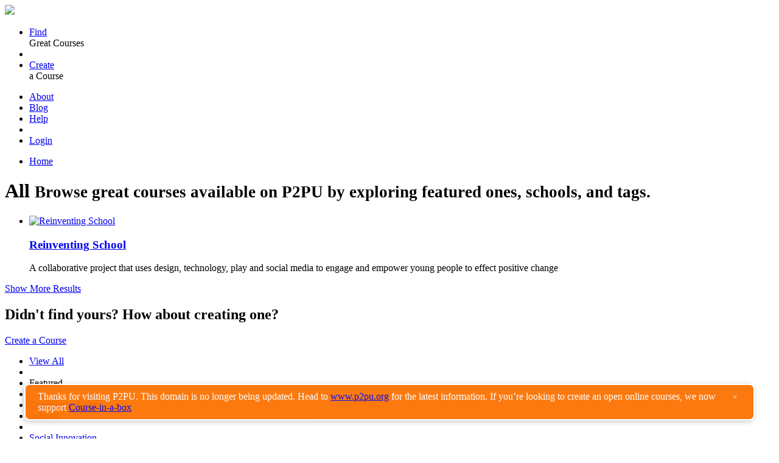

--- FILE ---
content_type: text/html; charset=utf-8
request_url: https://courses.p2pu.org/en/groups/?filter_tags=challenge%7Csocial%20media%7Ctechnology%7Creinvent
body_size: 19194
content:




<!doctype html>
<!--[if lt IE 7 ]> <html lang="en" class="no-js ie6"> <![endif]-->
<!--[if IE 7 ]>    <html lang="en" class="no-js ie7"> <![endif]-->
<!--[if IE 8 ]>    <html lang="en" class="no-js ie8"> <![endif]-->
<!--[if IE 9 ]>    <html lang="en" class="no-js ie9"> <![endif]-->
<!--[if (gt IE 9)|!(IE)]><!--> <html lang="en" class="no-js"> <!--<![endif]-->
<head>
  <script type="text/javascript">var _sf_startpt=(new Date()).getTime()</script>
  <meta charset="utf-8">
  <!--[if IE]><meta content='IE=8' http-equiv='X-UA-Compatible'/><![endif]-->

  <title>P2PU | Learn</title>
  <meta name="description" content="Learning for everyone, by everyone, about almost anything.">
  <meta name="author" content="p2pu">

  <meta name="viewport" content="width=device-width, initial-scale=1.0">
  <link rel="shortcut icon" href="/static/images/favicon.ico">
  <link rel="apple-touch-icon" href="/static/images/apple-touch-icon.png">

  <!-- Arvo font from google font api -->
  <link href='https://fonts.googleapis.com/css?family=Arvo:regular,italic,bold,bolditalic' rel='stylesheet' type='text/css'>
  <link href="https://ajax.googleapis.com/ajax/libs/jqueryui/1.9.1/themes/base/jquery-ui.css" rel="stylesheet" type="text/css"/>
  <link rel="stylesheet" href="/static/css/jcarousel/tango/skin.css">

  <link rel="stylesheet" href="/static/css/overrides.css">
  <script src="/static/js/libs/jquery-1.8.2.min.js"></script>
  <script src="/static/js/bootstrap.min.js"></script>
  <script src="/static/js/trunk8.js"></script>
  
  <link rel="stylesheet" type="text/css" href="/static/css/jquery.fancybox-1.3.4.css" media="screen" />
  <link rel="stylesheet" href="/static/js/libs/jquery.ui.spinner/ui.spinner.css">
  
  <script src="/static/js/libs/modernizr-1.6.min.js"></script>
  <script src="/static/ckeditor/ckeditor/ckeditor.js"></script>
  <link rel="stylesheet" href="/en/schools/media/css/?v=1">
</head>
<body id="learn" class="card-list" itemscope itemtype="http://schema.org/WebPage">



<div class="navbar">
  <div class="navbar-inner">
    <div class="container">

      <!-- .btn-navbar is used as the toggle for collapsed navbar content -->
      <a class="btn btn-navbar" data-toggle="collapse" data-target=".nav-collapse">
        <span class="icon-bar"></span>
        <span class="icon-bar"></span>
        <span class="icon-bar"></span>
      </a>

      <!-- Be sure to leave the brand out there if you want it shown -->
      <a class="brand" href="/en/">
        <img src="/static/images/logo.png" />
      </a>
      <!-- Everything you want hidden at 940px or less, place within here -->
      <div class="nav-collapse collapse">
        <ul class="nav">
          <li class="left-link">
            <a href="/en/groups/list/community/">Find</a>
            <div class="navbar-custom-header-text">Great Courses</div>
          </li>
          <li class="divider-vertical"></li>
          <li class="left-link">
            <a class="make-blue" href="/en/courses/create/">Create</a>
            <div class="navbar-custom-header-text">a Course</div>
          </li>
        </ul>
        <div class="navbar-search nav-google-search">
            <span id="cse-search-form" class="" action>
              <!-- This will apply the updated styles to the search -->
              <!-- bar. Google doesn't let you white label the box.  -->
              <!-- <input type="text" class="search-query" placeholder="web design" /> -->
              <!-- <i class="icon-search"></i> -->
            </span>
        </div>

     
            <ul class="nav pull-right right-links">
              <li ><a class="right-link-1" href="http://info.p2pu.org/about" target="_blank">About</a></li>
              <li ><a class="right-link-2" href="http://info.p2pu.org" target="_blank">Blog</a></li>
              <li><a class="right-link-2" href="http://community.p2pu.org/t/user-support-help-p2pu-org/18" id="help-link" target="_blank">Help</a></li>
              <li class="divider-vertical right-divider"></li>
              <li><a class="right-link-3" href="/en/login/">Login</a></li>
            </ul>	
          

        

      </div> 

    </div>
  </div>
</div>

<div class="container breadcrumb-box">
  <div class="row-fluid">
	<div class="span12">
      <ul class="breadcrumb"> 
        <li><a href="/en/groups/list/community/">Home</a></li>
        
  

        <span id="breadcrumbs-actions" class="pull-right">
          
        </span>
      </ul>
	  
	</div>
  </div>
</div>





    <div class="container body">
      
      

<div id="learn" class="container-fluid">
  <div class="row-fluid">
	<div id="main" class="span9">
	<!--Body content-->
	  <div class="row-fluid">
	    <!--  Old Learn Headers currently unused -->
	     <h1> <span id="learn-header"> 

  
    All
  

</span>
    <small class="directly-below">Browse great courses available on P2PU by exploring featured ones, schools, and tags.</small>

      </h1>
	  </div>
	  <div class="row-fluid" id="project-list">
	    


<!-- The enumeration below is designed to insert a new row after every 3rd project: -->


  
    <div class="row-fluid">
      <ul class="thumbnails">
  
  
  <!-- add the current project to the row -->
  <li class="span4">
    
<div class="thumbnail">
  <a href="/en/groups/reinventing-school/">
    
      <img src="/media/images/projects/1/563a1dec9a2631564ff3030da20e5b9a.jpg" width="203" height="125" alt="Reinventing School"/>
    
  </a>
  <div class="caption">
    <h3><a href="/en/groups/reinventing-school/">Reinventing School<br /></a></h3>
    <p>A collaborative project that uses design, technology, play and social media to engage and empower young people to effect positive change</p>
  </div>
</div>

  </li>


  <!-- if this was the 3rd project in the row, end the row -->			
  
      </ul>
    </div>
  

  

	  </div>
      <div class="row-fluid">
	    <div id="learn-pagination">

  


</div>
        <a id="show-more-results" class="btn" href="#">Show More Results</a>
      </div>
		<div class="well well-large">
		  <div class="vertical-center">
        <div class="row-fluid">
  		    <h2>Didn't find yours? How about creating one? &nbsp; &nbsp;</h2>
        </div>
        <div class="row-fluid">
          <a class="btn btn-large btn-olive" href="https://course-in-a-box.p2pu.org">Create a Course</a>
        </div>
      </div>
		</div> 
	<!--End Body content-->
	</div>
	<div id="sidebar" class="span3">
	<!--Sidebar content-->
	  


<ul class="nav nav-list">
  <li class="active">
    <a class="filter" href="/en/groups/">View All</a>
  </li>
  <li class="divider"></li>
  <li class="nav-header">
    <i class="icon-star-empty icon-large"></i>Featured
  </li>
  <li class="divider"></li>
  <li class="">
    <a class="filter" href="/en/groups/list/community/">Community Picks</a>
  </li>
  <li class="nav-header">
    <i class="icon-book icon-large"></i>Schools
  </li>
  <li class="divider"></li>
  
    <li class="">
      <a class="filter" href="/en/groups/schools/school-of-social-innovation/">Social Innovation</a>
    </li>
  
    <li class="">
      <a class="filter" href="/en/groups/schools/school-of-the-mathematical-future/">Mathematical Future</a>
    </li>
  
    <li class="">
      <a class="filter" href="/en/groups/schools/school-of-webcraft/">Webcraft</a>
    </li>
  
    <li class="">
      <a class="filter" href="/en/groups/schools/school-of-ed-pilot/">School Of Education</a>
    </li>
  
    <li class="">
      <a class="filter" href="/en/groups/schools/school-of-open/">School Of Open</a>
    </li>
  
    <li class="">
      <a class="filter" href="/en/groups/schools/school-of-data/">School Of Data</a>
    </li>
  
  <li class="nav-header">
    <i class="icon-tags icon-large"></i>Tags
  </li>
  <li class="divider"></li>
  
    <li class="active">
      <a class="filter" href="./">
		challenge<img src="/static//images/delete-x.png">
	  </a>
    </li>
    <li class="divider"></li>
  
    <li class="active">
      <a class="filter" href="./">
		social media<img src="/static//images/delete-x.png">
	  </a>
    </li>
    <li class="divider"></li>
  
    <li class="active">
      <a class="filter" href="./">
		technology<img src="/static//images/delete-x.png">
	  </a>
    </li>
    <li class="divider"></li>
  
    <li class="active">
      <a class="filter" href="./">
		reinvent<img src="/static//images/delete-x.png">
	  </a>
    </li>
    <li class="divider"></li>
  
  
    <li class="">
      <a class="filter" href="./?filter_tags=thinking">thinking (1)</a>
    </li>
  
    <li class="">
      <a class="filter" href="./?filter_tags=play">play (1)</a>
    </li>
  
    <li class="">
      <a class="filter" href="./?filter_tags=school">school (1)</a>
    </li>
  
    <li class="">
      <a class="filter" href="./?filter_tags=design.">design. (1)</a>
    </li>
  
    <li class="">
      <a class="filter" href="./?filter_tags=classroom">classroom (1)</a>
    </li>
  
  <li class="dropdown">
    <a href="/en/groups/tags/">
		  Browse All Tags
	    <i class="icon-arrow-right"></i>
		</a>
  </li>
  <li class="nav-header">
    <i class="icon-globe icon-large"></i>Language
  </li>
  <li class="divider"></li>
  <li>
    <form id="learn-projects-filter" action="" method="get">
      
      
      
      <div class="field">
        <label for="id_language">
          <select name="language" id="id_language">
<option value="all" selected="selected">All</option>
<option value="en">English</option>
<option value="es">Spanish</option>
<option value="pt-br">Brazilian Portuguese</option>
<option value="sv">Swedish</option>
<option value="es-mx">Mexican Spanish</option>
<option value="es-ar">Argentinian Spanish</option>
<option value="fr">French</option>
<option value="pt">Portuguese</option>
<option value="zh-cn">Simplified Chinese</option>
<option value="en-gb">British English</option>
<option value="zh-tw">Traditional Chinese</option>
<option value="tr">Turkish</option>
<option value="da">Danish</option>
<option value="ko">Korean</option>
<option value="de">German</option>
<option value="id">Indonesian</option>
<option value="it">Italian</option>
<option value="vi">Vietnamese</option>
<option value="nl">Dutch</option>
<option value="fi">Finnish</option>
<option value="ro">Romanian</option>
<option value="uk">Ukrainian</option>
<option value="ru">Russian</option>
<option value="hi">Hindi</option>
<option value="pl">Polish</option>
<option value="ta">Tamil</option>
<option value="ca">Catalan</option>
<option value="sr">Serbian</option>
<option value="bs">Bosnian</option>
<option value="cs">Czech</option>
<option value="ar">Arabic</option>
<option value="el">Greek</option>
<option value="he">Hebrew</option>
<option value="bn">Bengali</option>
<option value="hr">Croatian</option>
<option value="hu">Hungarian</option>
<option value="nb">Norwegian Bokmal</option>
<option value="fa">Persian</option>
<option value="bg">Bulgarian</option>
<option value="ja">Japanese</option>
<option value="th">Thai</option>
<option value="sq">Albanian</option>
<option value="ka">Georgian</option>
<option value="et">Estonian</option>
<option value="fy-nl">Frisian</option>
</select>
        </label>
        
      </div>
      <div class="field">
        <label for="id_reviewed">
          <input type="checkbox" name="reviewed" id="id_reviewed" />Community Reviewed
        </label>
        
      </div>
      <button type="submit" value="Filter">Filter</button>
    </form>
  </li>
</ul>
  

	<!--End Sidebar content-->
	</div>
  </div>
</div>


    </div>

    


  <br style="clear: both;">

<footer class="schools">
  

<div class="container footer-schools">
  <h5>P2PU Schools:</h5>
  <div class="row-fluid center-content">
  <div class="span12">
  
    <div class="school-small-icon school-of-social-innovation-small-icon">
      <a href="/en/schools/school-of-social-innovation/" title="School of Social Innovation">
        
          <img src="/media/images/schools/1/e84b64b553a5573b47e90aacf5a81da7_1.png" width="41" height="50" alt="School of Social Innovation"/>
        
        <p>SOCIAL INNOVATION</p>
      </a>
    </div>
  
    <div class="school-small-icon school-of-the-mathematical-future-small-icon">
      <a href="/en/schools/school-of-the-mathematical-future/" title="School of the Mathematical Future">
        
          <img src="/media/images/schools/1/0bcfff4d1ca81d89b4073cf35a3c0a67_1.png" width="41" height="50" alt="School of the Mathematical Future"/>
        
        <p>MATHEMATICAL FUTURE</p>
      </a>
    </div>
  
    <div class="school-small-icon school-of-webcraft-small-icon">
      <a href="/en/schools/school-of-webcraft/" title="School of Webcraft">
        
          <img src="/media/images/schools/1/d95659e3e004c1ae60baf02b00b5cd9c_1.png" width="41" height="50" alt="School of Webcraft"/>
        
        <p>WEBCRAFT</p>
      </a>
    </div>
  
    <div class="school-small-icon school-of-ed-pilot-small-icon">
      <a href="/en/schools/school-of-ed-pilot/" title="School of Ed">
        
          <img src="/media/images/schools/1/1158ea7f5709376a7cb4a6bae056f49b_1.png" width="41" height="50" alt="School of Ed"/>
        
        <p>SCHOOL OF EDUCATION</p>
      </a>
    </div>
  
    <div class="school-small-icon school-of-open-small-icon">
      <a href="/en/schools/school-of-open/" title="School of Open">
        
          <img src="/media/images/schools/1/8450ec21dc912ed68b96d4839e3cd362_1.png" width="41" height="50" alt="School of Open"/>
        
        <p>SCHOOL OF OPEN</p>
      </a>
    </div>
  
  </div>
  </div>
</div>

</footer>

<footer>
  <div class="container">
    <div class="custom-footer">
	  <div class="row-fluid">
	    <div class="span12">
          <div class="span4">
            <h1>What is P2PU?</h1>
            <p>The Peer 2 Peer University is a grassroots open education project that organizes learning outside of institutional walls and gives learners recognition for their achievements. P2PU creates a model for lifelong learning alongside traditional formal higher education. Leveraging the internet and educational materials openly available online, P2PU enables high-quality low-cost education opportunities.</p>
          </div>
		  <div class="span4">  
            <h1>Connect With Us</h1>
            <ul class="connect-links">
              <hr />
			  <li><a href="http://www.facebook.com/P2PUniversity" target="_blank">Facebook<img src="/static/images/facebook-new.png" width="9px" height="16px" alt="F" /></a></li>
			  <hr />
		      <li><a href="http://twitter.com/p2pu" target="_blank">Twitter<img src="/static/images/twitter-new.png" width="19px" height="16px" alt="T" /></a></li>
			  <hr />
		      <li><a href="http://info.p2pu.org/get-involved/" target="_blank">Get Involved</a></li>
			  <hr />
              <li><a href="http://info.p2pu.org/" target="_blank">Blog</a></li>
			  <hr />
              <li><a href="http://info.p2pu.org/contact/" target="_blank">Send us an email</a></li>
            </ul>
          </div>
	      <div class="span4">
            <h1>Some of Our Supporters</h1>
            <a href="http://www.hewlett.org/" target="_blank"><img class="supporter-image" src="/static/images/footer-hewlett.png" height="64" width="353" alt="William and Flora Hewlett Foundation"></a>
            <a href="http://www.shuttleworthfoundation.org/" target="_blank"><img class="supporter-image" src="/static/images/footer-shuttleworth.png" height="64" width="353" alt="Shuttleworth Foundation"></a>
		    <a class="align-supporter-link-right" href="http://info.p2pu.org/about/org/" target="_blank">View all of our supporters</a>
		  </div>
	    </div>
	  </div>
	  <hr />
	  <div class="row-fluid">
	    <div class="span12">
		  <div class="span4">
			<div class="language-box">
			  <table class="table">
				<tbody>
				  <tr>
						<td>
						  <img src="/static/images/globe-icon-new.png" height="22px" width="20px" alt="globe icon">
						</td>
						<td>
		          <ul>
                  <li><a href="/en/">English</a></li>
			            <li><a href="/nl/">Nederlands</a></li>
			            <li><a href="/zh-CN/">中文</a></li>
		          </ul>
		          <ul>
                  <li><a href="/es/">Español</a></li>
                  <li><a href="/sv/">Svenska</a></li>
                  <li><a href="/he/">עברית</a></li>
		          </ul>
              <ul>
                  <li><a href="/ko/">한국의</a></li>
                  <li><a href="https://github.com/p2pu/lernanta/wiki/Translating-Lernanta">(more)</a></li>
              </ul>
						</td>
				  </tr>
				</tbody>
			  </table>
			</div>
		  </div>
		  <div class="span6">
			<div class="info-links-box">
	          <ul>
	            <li><a href="http://community.p2pu.org/t/user-support-help-p2pu-org/18"><span>Help</span></a></li>
	            <li><a href="http://info.p2pu.org/about/" target="_blank">About P2PU</a></li>
	            <li><a href="http://community.p2pu.org" target="_blank">Forum</a></li>
	            <li><a href="http://community.p2pu.org/t/user-support-help-p2pu-org/18" target="_blank">Found a Bug?</a></li>
	          </ul>
			  <ul>
			    <li><a href="http://creativecommons.org/licenses/by-sa/3.0/" rel="license" target="_blank">Creative Commons</a></li>
                <li><a href="/en/pages/license/">Share-Alike</a></li>
                <li><a href="/en/pages/privacy/">Privacy Guidelines</a></li>
                <li><a href="/en/pages/terms-of-use/">Terms of Use</a></li>
              </ul>
            </div>
		  </div>
		  <div class="span2 pull-right">
		    <img class="cc-icons-image" src="/static/images/cc-icons.png" height="44" width="162" alt="CC Icons" />
		  </div>
	    </div>
	  </div>
    </div>
  </div>
</footer>





  <script src="/static/js/libs/jquery-ui-1.9.1.custom.min.js"></script>
  <script src="/static/js/libs/jquery.tmpl.min.js"></script>
  <script src="/static/js/libs/jquery.ajaxupload.js"></script>
  <script src="/static/js/libs/history.js/scripts/bundled/html5/jquery.history.js"></script>
  <script src="/static/js/libs/jquery.jcarousel.min.js"></script>
  <script src="/static/js/libs/jquery.ui.spinner/ui.spinner.min.js"></script>
  <script src="/static/js/libs/prettify/prettify.js"></script>
  <script src="/static/js/fancybox/jquery.fancybox-1.3.4.pack.js"></script>
  <script src="/static/js/libs/ASCIIMathML.js"></script>


  
  <script type="text/javascript">
    
  </script>


  <script src="https://www.p2pu.org/assets/js/deprecated-header.js"></script>
  
  <!-- scripts concatenated and minified via ant build script-->
  <script src="/static/js/plugins.js"></script>
  <script type="text/javascript" src="/static/js/libs/farbtastic/src/farbtastic.js"></script>
  <script src="/static/js/libs/jquery.ui.datepicker-en.js"></script>
  <script src="/static/js/script.js"></script>
  <script src="/static/js/script-en.js"></script>
  <!-- end concatenated and minified scripts-->

  <!-- Google tag (gtag.js) -->
<script async src="https://www.googletagmanager.com/gtag/js?id=G-0FF5XL869B"></script>
<script>
  window.dataLayer = window.dataLayer || [];
  function gtag(){dataLayer.push(arguments);}
  gtag('js', new Date());

  gtag('config', 'G-0FF5XL869B');
</script>


</body>
</html>
